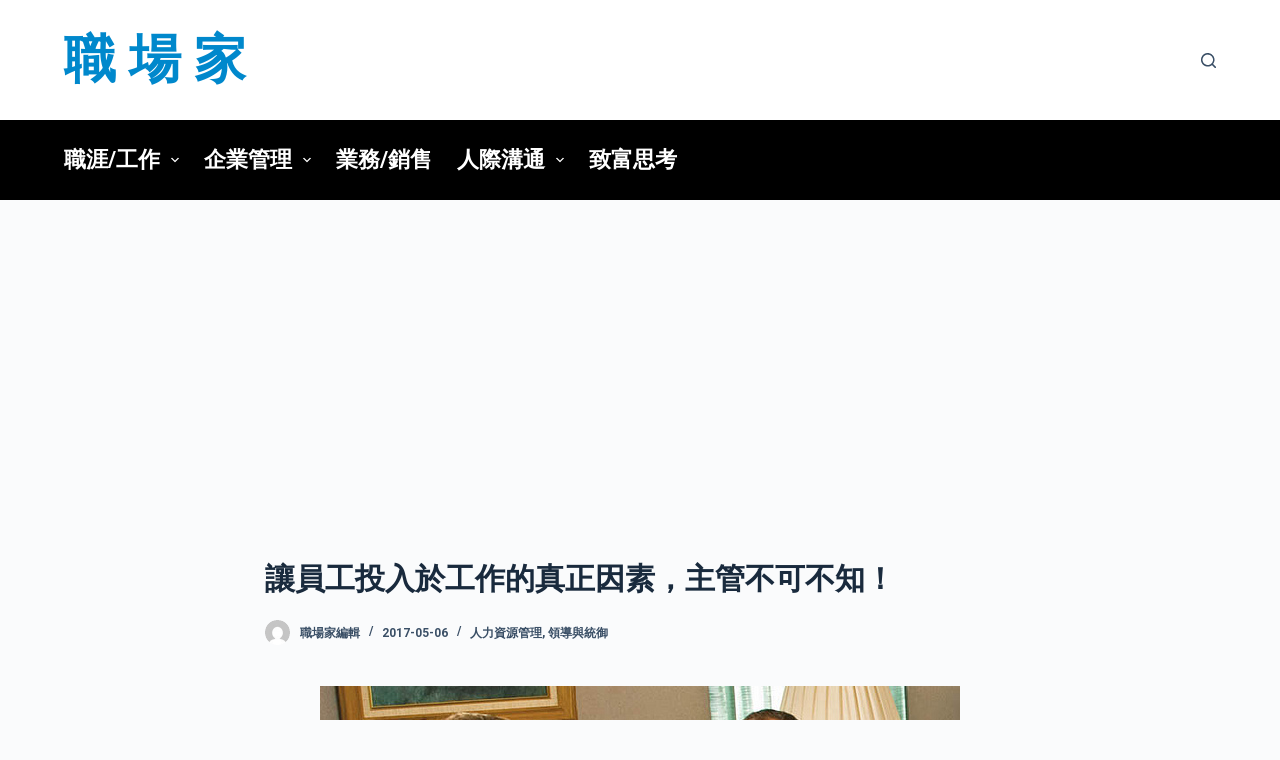

--- FILE ---
content_type: text/html; charset=UTF-8
request_url: https://tw.careerer.info/2017/05/06/its-not-about-the-money-3-ways-to-impact-happiness-at-work/
body_size: 11672
content:

<!doctype html>
<html lang="zh-TW"
	prefix="og: https://ogp.me/ns#" >
<head>
	
	<meta charset="UTF-8">
	<meta name="viewport" content="width=device-width, initial-scale=1, maximum-scale=5, viewport-fit=cover">
	<link rel="profile" href="https://gmpg.org/xfn/11">

	<title>讓員工投入於工作的真正因素，主管不可不知！ | 職 場 家</title>

		<!-- All in One SEO 4.1.5.3 -->
		<meta name="description" content="編輯/蕭譯婷 最近一項研究顯示，在美國有高達42%的職場工作人無法全心投入於工作之上，造成美國產業每年損失了3500億元的產值。這是什麼原因所造成的呢？「覺得不受重視」其實是在職場上感到壓力與不愉快的…" />
		<meta name="robots" content="max-image-preview:large" />
		<link rel="canonical" href="https://tw.careerer.info/2017/05/06/its-not-about-the-money-3-ways-to-impact-happiness-at-work/" />
		<meta property="og:locale" content="zh_TW" />
		<meta property="og:site_name" content="職 場 家 |" />
		<meta property="og:type" content="article" />
		<meta property="og:title" content="讓員工投入於工作的真正因素，主管不可不知！ | 職 場 家" />
		<meta property="og:description" content="編輯/蕭譯婷 最近一項研究顯示，在美國有高達42%的職場工作人無法全心投入於工作之上，造成美國產業每年損失了3500億元的產值。這是什麼原因所造成的呢？「覺得不受重視」其實是在職場上感到壓力與不愉快的…" />
		<meta property="og:url" content="https://tw.careerer.info/2017/05/06/its-not-about-the-money-3-ways-to-impact-happiness-at-work/" />
		<meta property="article:published_time" content="2017-05-05T16:16:16+00:00" />
		<meta property="article:modified_time" content="2017-05-08T21:37:16+00:00" />
		<meta name="twitter:card" content="summary" />
		<meta name="twitter:domain" content="tw.careerer.info" />
		<meta name="twitter:title" content="讓員工投入於工作的真正因素，主管不可不知！ | 職 場 家" />
		<meta name="twitter:description" content="編輯/蕭譯婷 最近一項研究顯示，在美國有高達42%的職場工作人無法全心投入於工作之上，造成美國產業每年損失了3500億元的產值。這是什麼原因所造成的呢？「覺得不受重視」其實是在職場上感到壓力與不愉快的…" />
		<script type="application/ld+json" class="aioseo-schema">
			{"@context":"https:\/\/schema.org","@graph":[{"@type":"WebSite","@id":"https:\/\/tw.careerer.info\/#website","url":"https:\/\/tw.careerer.info\/","name":"\u8077 \u5834 \u5bb6","inLanguage":"zh-TW","publisher":{"@id":"https:\/\/tw.careerer.info\/#organization"}},{"@type":"Organization","@id":"https:\/\/tw.careerer.info\/#organization","name":"\u8077 \u5834 \u5bb6","url":"https:\/\/tw.careerer.info\/"},{"@type":"BreadcrumbList","@id":"https:\/\/tw.careerer.info\/2017\/05\/06\/its-not-about-the-money-3-ways-to-impact-happiness-at-work\/#breadcrumblist","itemListElement":[{"@type":"ListItem","@id":"https:\/\/tw.careerer.info\/#listItem","position":1,"item":{"@type":"WebPage","@id":"https:\/\/tw.careerer.info\/","name":"\u4e3b\u9801","url":"https:\/\/tw.careerer.info\/"},"nextItem":"https:\/\/tw.careerer.info\/2017\/#listItem"},{"@type":"ListItem","@id":"https:\/\/tw.careerer.info\/2017\/#listItem","position":2,"item":{"@type":"WebPage","@id":"https:\/\/tw.careerer.info\/2017\/","name":"2017","url":"https:\/\/tw.careerer.info\/2017\/"},"nextItem":"https:\/\/tw.careerer.info\/2017\/05\/#listItem","previousItem":"https:\/\/tw.careerer.info\/#listItem"},{"@type":"ListItem","@id":"https:\/\/tw.careerer.info\/2017\/05\/#listItem","position":3,"item":{"@type":"WebPage","@id":"https:\/\/tw.careerer.info\/2017\/05\/","name":"May","url":"https:\/\/tw.careerer.info\/2017\/05\/"},"nextItem":"https:\/\/tw.careerer.info\/2017\/05\/06\/#listItem","previousItem":"https:\/\/tw.careerer.info\/2017\/#listItem"},{"@type":"ListItem","@id":"https:\/\/tw.careerer.info\/2017\/05\/06\/#listItem","position":4,"item":{"@type":"WebPage","@id":"https:\/\/tw.careerer.info\/2017\/05\/06\/","name":"5","url":"https:\/\/tw.careerer.info\/2017\/05\/06\/"},"nextItem":"https:\/\/tw.careerer.info\/2017\/05\/06\/its-not-about-the-money-3-ways-to-impact-happiness-at-work\/#listItem","previousItem":"https:\/\/tw.careerer.info\/2017\/05\/#listItem"},{"@type":"ListItem","@id":"https:\/\/tw.careerer.info\/2017\/05\/06\/its-not-about-the-money-3-ways-to-impact-happiness-at-work\/#listItem","position":5,"item":{"@type":"WebPage","@id":"https:\/\/tw.careerer.info\/2017\/05\/06\/its-not-about-the-money-3-ways-to-impact-happiness-at-work\/","name":"\u8b93\u54e1\u5de5\u6295\u5165\u65bc\u5de5\u4f5c\u7684\u771f\u6b63\u56e0\u7d20\uff0c\u4e3b\u7ba1\u4e0d\u53ef\u4e0d\u77e5\uff01","description":"\u7de8\u8f2f\/\u856d\u8b6f\u5a77 \u6700\u8fd1\u4e00\u9805\u7814\u7a76\u986f\u793a\uff0c\u5728\u7f8e\u570b\u6709\u9ad8\u905442%\u7684\u8077\u5834\u5de5\u4f5c\u4eba\u7121\u6cd5\u5168\u5fc3\u6295\u5165\u65bc\u5de5\u4f5c\u4e4b\u4e0a\uff0c\u9020\u6210\u7f8e\u570b\u7522\u696d\u6bcf\u5e74\u640d\u5931\u4e863500\u5104\u5143\u7684\u7522\u503c\u3002\u9019\u662f\u4ec0\u9ebc\u539f\u56e0\u6240\u9020\u6210\u7684\u5462\uff1f\u300c\u89ba\u5f97\u4e0d\u53d7\u91cd\u8996\u300d\u5176\u5be6\u662f\u5728\u8077\u5834\u4e0a\u611f\u5230\u58d3\u529b\u8207\u4e0d\u6109\u5feb\u7684\u2026","url":"https:\/\/tw.careerer.info\/2017\/05\/06\/its-not-about-the-money-3-ways-to-impact-happiness-at-work\/"},"previousItem":"https:\/\/tw.careerer.info\/2017\/05\/06\/#listItem"}]},{"@type":"Person","@id":"https:\/\/tw.careerer.info\/author\/irene\/#author","url":"https:\/\/tw.careerer.info\/author\/irene\/","name":"\u8077\u5834\u5bb6\u7de8\u8f2f","image":{"@type":"ImageObject","@id":"https:\/\/tw.careerer.info\/2017\/05\/06\/its-not-about-the-money-3-ways-to-impact-happiness-at-work\/#authorImage","url":"https:\/\/secure.gravatar.com\/avatar\/9df0364f2c7686f2717e4444893ce745?s=96&d=mm&r=g","width":96,"height":96,"caption":"\u8077\u5834\u5bb6\u7de8\u8f2f"}},{"@type":"WebPage","@id":"https:\/\/tw.careerer.info\/2017\/05\/06\/its-not-about-the-money-3-ways-to-impact-happiness-at-work\/#webpage","url":"https:\/\/tw.careerer.info\/2017\/05\/06\/its-not-about-the-money-3-ways-to-impact-happiness-at-work\/","name":"\u8b93\u54e1\u5de5\u6295\u5165\u65bc\u5de5\u4f5c\u7684\u771f\u6b63\u56e0\u7d20\uff0c\u4e3b\u7ba1\u4e0d\u53ef\u4e0d\u77e5\uff01 | \u8077 \u5834 \u5bb6","description":"\u7de8\u8f2f\/\u856d\u8b6f\u5a77 \u6700\u8fd1\u4e00\u9805\u7814\u7a76\u986f\u793a\uff0c\u5728\u7f8e\u570b\u6709\u9ad8\u905442%\u7684\u8077\u5834\u5de5\u4f5c\u4eba\u7121\u6cd5\u5168\u5fc3\u6295\u5165\u65bc\u5de5\u4f5c\u4e4b\u4e0a\uff0c\u9020\u6210\u7f8e\u570b\u7522\u696d\u6bcf\u5e74\u640d\u5931\u4e863500\u5104\u5143\u7684\u7522\u503c\u3002\u9019\u662f\u4ec0\u9ebc\u539f\u56e0\u6240\u9020\u6210\u7684\u5462\uff1f\u300c\u89ba\u5f97\u4e0d\u53d7\u91cd\u8996\u300d\u5176\u5be6\u662f\u5728\u8077\u5834\u4e0a\u611f\u5230\u58d3\u529b\u8207\u4e0d\u6109\u5feb\u7684\u2026","inLanguage":"zh-TW","isPartOf":{"@id":"https:\/\/tw.careerer.info\/#website"},"breadcrumb":{"@id":"https:\/\/tw.careerer.info\/2017\/05\/06\/its-not-about-the-money-3-ways-to-impact-happiness-at-work\/#breadcrumblist"},"author":"https:\/\/tw.careerer.info\/author\/irene\/#author","creator":"https:\/\/tw.careerer.info\/author\/irene\/#author","image":{"@type":"ImageObject","@id":"https:\/\/tw.careerer.info\/#mainImage","url":"https:\/\/tw.careerer.info\/wp-content\/uploads\/2017\/05\/5138624529_caf9ca9d43_z.jpg","width":640,"height":512},"primaryImageOfPage":{"@id":"https:\/\/tw.careerer.info\/2017\/05\/06\/its-not-about-the-money-3-ways-to-impact-happiness-at-work\/#mainImage"},"datePublished":"2017-05-05T16:16:16+08:00","dateModified":"2017-05-08T21:37:16+08:00"},{"@type":"Article","@id":"https:\/\/tw.careerer.info\/2017\/05\/06\/its-not-about-the-money-3-ways-to-impact-happiness-at-work\/#article","name":"\u8b93\u54e1\u5de5\u6295\u5165\u65bc\u5de5\u4f5c\u7684\u771f\u6b63\u56e0\u7d20\uff0c\u4e3b\u7ba1\u4e0d\u53ef\u4e0d\u77e5\uff01 | \u8077 \u5834 \u5bb6","description":"\u7de8\u8f2f\/\u856d\u8b6f\u5a77 \u6700\u8fd1\u4e00\u9805\u7814\u7a76\u986f\u793a\uff0c\u5728\u7f8e\u570b\u6709\u9ad8\u905442%\u7684\u8077\u5834\u5de5\u4f5c\u4eba\u7121\u6cd5\u5168\u5fc3\u6295\u5165\u65bc\u5de5\u4f5c\u4e4b\u4e0a\uff0c\u9020\u6210\u7f8e\u570b\u7522\u696d\u6bcf\u5e74\u640d\u5931\u4e863500\u5104\u5143\u7684\u7522\u503c\u3002\u9019\u662f\u4ec0\u9ebc\u539f\u56e0\u6240\u9020\u6210\u7684\u5462\uff1f\u300c\u89ba\u5f97\u4e0d\u53d7\u91cd\u8996\u300d\u5176\u5be6\u662f\u5728\u8077\u5834\u4e0a\u611f\u5230\u58d3\u529b\u8207\u4e0d\u6109\u5feb\u7684\u2026","inLanguage":"zh-TW","headline":"\u8b93\u54e1\u5de5\u6295\u5165\u65bc\u5de5\u4f5c\u7684\u771f\u6b63\u56e0\u7d20\uff0c\u4e3b\u7ba1\u4e0d\u53ef\u4e0d\u77e5\uff01","author":{"@id":"https:\/\/tw.careerer.info\/author\/irene\/#author"},"publisher":{"@id":"https:\/\/tw.careerer.info\/#organization"},"datePublished":"2017-05-05T16:16:16+08:00","dateModified":"2017-05-08T21:37:16+08:00","articleSection":"\u4eba\u529b\u8cc7\u6e90\u7ba1\u7406, \u9818\u5c0e\u8207\u7d71\u5fa1, \u4e3b\u7ba1, \u6fc0\u52f5, \u8a8d\u53ef, \u91cd\u8996, \u9818\u5c0e","mainEntityOfPage":{"@id":"https:\/\/tw.careerer.info\/2017\/05\/06\/its-not-about-the-money-3-ways-to-impact-happiness-at-work\/#webpage"},"isPartOf":{"@id":"https:\/\/tw.careerer.info\/2017\/05\/06\/its-not-about-the-money-3-ways-to-impact-happiness-at-work\/#webpage"},"image":{"@type":"ImageObject","@id":"https:\/\/tw.careerer.info\/#articleImage","url":"https:\/\/tw.careerer.info\/wp-content\/uploads\/2017\/05\/5138624529_caf9ca9d43_z.jpg","width":640,"height":512}}]}
		</script>
		<!-- All in One SEO -->

<link rel="amphtml" href="https://tw.careerer.info/2017/05/06/its-not-about-the-money-3-ways-to-impact-happiness-at-work/amp/" /><meta name="generator" content="AMP for WP 1.0.77.32"/><link rel='dns-prefetch' href='//fonts.googleapis.com' />
<link rel='dns-prefetch' href='//s.w.org' />
<link rel="alternate" type="application/rss+xml" title="訂閱《職 場 家》&raquo; 資訊提供" href="https://tw.careerer.info/feed/" />
<link rel="alternate" type="application/rss+xml" title="訂閱《職 場 家》&raquo; 留言的資訊提供" href="https://tw.careerer.info/comments/feed/" />
<link rel="alternate" type="application/rss+xml" title="訂閱《職 場 家 》&raquo;〈讓員工投入於工作的真正因素，主管不可不知！〉留言的資訊提供" href="https://tw.careerer.info/2017/05/06/its-not-about-the-money-3-ways-to-impact-happiness-at-work/feed/" />
<link rel='stylesheet' id='blocksy-dynamic-global-css'  href='https://tw.careerer.info/wp-content/uploads/blocksy/css/global.css?ver=54062' media='all' />
<link rel='stylesheet' id='wp-block-library-css'  href='https://tw.careerer.info/wp-includes/css/dist/block-library/style.min.css?ver=d5783027d21fa4d260090b9676d5a753' media='all' />
<link rel='stylesheet' id='blocksy-fonts-font-source-google-css'  href='https://fonts.googleapis.com/css2?family=Roboto:wght@700&#038;display=swap' media='all' />
<link rel='stylesheet' id='ct-main-styles-css'  href='https://tw.careerer.info/wp-content/themes/blocksy/static/bundle/main.min.css?ver=1.8.6.5' media='all' />
<link rel='stylesheet' id='ct-page-title-styles-css'  href='https://tw.careerer.info/wp-content/themes/blocksy/static/bundle/page-title.min.css?ver=1.8.6.5' media='all' />
<link rel='stylesheet' id='ct-author-box-styles-css'  href='https://tw.careerer.info/wp-content/themes/blocksy/static/bundle/author-box.min.css?ver=1.8.6.5' media='all' />
<link rel='stylesheet' id='ct-posts-nav-styles-css'  href='https://tw.careerer.info/wp-content/themes/blocksy/static/bundle/posts-nav.min.css?ver=1.8.6.5' media='all' />

			<!-- Google Analytics -->
			<script>
			(function(i,s,o,g,r,a,m){i['GoogleAnalyticsObject']=r;i[r]=i[r]||function(){
			(i[r].q=i[r].q||[]).push(arguments)},i[r].l=1*new Date();a=s.createElement(o),
			m=s.getElementsByTagName(o)[0];a.async=1;a.src=g;m.parentNode.insertBefore(a,m)
			})(window,document,'script','https://www.google-analytics.com/analytics.js','ga');
			ga('create', 'UA-29155073-6', 'auto');
			ga('send', 'pageview');
						</script>
			<!-- End Google Analytics -->

			<link rel="https://api.w.org/" href="https://tw.careerer.info/wp-json/" /><link rel="alternate" type="application/json" href="https://tw.careerer.info/wp-json/wp/v2/posts/35760" /><link rel="EditURI" type="application/rsd+xml" title="RSD" href="https://tw.careerer.info/xmlrpc.php?rsd" />
<link rel="wlwmanifest" type="application/wlwmanifest+xml" href="https://tw.careerer.info/wp-includes/wlwmanifest.xml" /> 

<link rel='shortlink' href='https://tw.careerer.info/?p=35760' />
<link rel="alternate" type="application/json+oembed" href="https://tw.careerer.info/wp-json/oembed/1.0/embed?url=https%3A%2F%2Ftw.careerer.info%2F2017%2F05%2F06%2Fits-not-about-the-money-3-ways-to-impact-happiness-at-work%2F" />
<link rel="alternate" type="text/xml+oembed" href="https://tw.careerer.info/wp-json/oembed/1.0/embed?url=https%3A%2F%2Ftw.careerer.info%2F2017%2F05%2F06%2Fits-not-about-the-money-3-ways-to-impact-happiness-at-work%2F&#038;format=xml" />
<script type="text/javascript">
(function(url){
	if(/(?:Chrome\/26\.0\.1410\.63 Safari\/537\.31|WordfenceTestMonBot)/.test(navigator.userAgent)){ return; }
	var addEvent = function(evt, handler) {
		if (window.addEventListener) {
			document.addEventListener(evt, handler, false);
		} else if (window.attachEvent) {
			document.attachEvent('on' + evt, handler);
		}
	};
	var removeEvent = function(evt, handler) {
		if (window.removeEventListener) {
			document.removeEventListener(evt, handler, false);
		} else if (window.detachEvent) {
			document.detachEvent('on' + evt, handler);
		}
	};
	var evts = 'contextmenu dblclick drag dragend dragenter dragleave dragover dragstart drop keydown keypress keyup mousedown mousemove mouseout mouseover mouseup mousewheel scroll'.split(' ');
	var logHuman = function() {
		if (window.wfLogHumanRan) { return; }
		window.wfLogHumanRan = true;
		var wfscr = document.createElement('script');
		wfscr.type = 'text/javascript';
		wfscr.async = true;
		wfscr.src = url + '&r=' + Math.random();
		(document.getElementsByTagName('head')[0]||document.getElementsByTagName('body')[0]).appendChild(wfscr);
		for (var i = 0; i < evts.length; i++) {
			removeEvent(evts[i], logHuman);
		}
	};
	for (var i = 0; i < evts.length; i++) {
		addEvent(evts[i], logHuman);
	}
})('//tw.careerer.info/?wordfence_lh=1&hid=64505913F55956798A3F136B49106DA5');
</script><meta property="og:title" content="讓員工投入於工作的真正因素，主管不可不知！" />
<meta property="og:type" content="article" />
<meta property="og:url" content="https://tw.careerer.info/2017/05/06/its-not-about-the-money-3-ways-to-impact-happiness-at-work/" />
<meta property="og:description" content="編輯/蕭譯婷 最近一項研究顯示，在美國有高達42%的職場工作人無法全心投入於工作之上，造成美國產業每年損失了3500億元的產值。這是什麼原因所造成的呢？「覺得不受重視」其實是在職場上感到壓力與不愉快的…" />
<meta property="og:site_name" content="職 場 家" />
<meta property="og:locale" content="zh_tw" />
<meta property="og:image" content="https://tw.careerer.info/wp-content/uploads/2017/05/5138624529_caf9ca9d43_z.jpg" />
<meta property="article:tag" content="主管" />
<meta property="article:tag" content="激勵" />
<meta property="article:tag" content="認可" />
<meta property="article:tag" content="重視" />
<meta property="article:tag" content="領導" />
<noscript><link rel='stylesheet' href='https://tw.careerer.info/wp-content/themes/blocksy/static/bundle/no-scripts.min.css' type='text/css' /></noscript>
    <script>
		if(screen.width<769){
        	window.location = "https://tw.careerer.info/2017/05/06/its-not-about-the-money-3-ways-to-impact-happiness-at-work/amp/";
        }
    	</script>
		
	
	<meta name="google-site-verification" content="Xckckx3VlaLhZL9QUgfF6Vv5MuavIwwHGYPi7gAF3Dw" />
	
	
	
</head>

<body class="post-template-default single single-post postid-35760 single-format-standard wp-embed-responsive ct-loading" data-link="type-2" data-prefix="single_blog_post" data-header="type-1" data-footer="type-1" itemscope="itemscope" itemtype="https://schema.org/Blog" >

<a class="skip-link show-on-focus" href="#main">
	跳至主要內容</a>


<div id="main-container">
	<header id="header" class="ct-header" data-id="type-1" itemscope="" itemtype="https://schema.org/WPHeader" ><div data-device="desktop" ><div data-row="middle" data-column-set="2" ><div class="ct-container" ><div data-column="start" data-placements="1" ><div data-items="primary" >
<div	class="site-branding"
	data-id="logo" 		itemscope="itemscope" itemtype="https://schema.org/Organization" >

	
			<div class="site-title-container">
							<span class="site-title " itemprop="name" >
					<a href="https://tw.careerer.info/" rel="home" itemprop="url" >
						職 場 家					</a>
				</span>
			
					</div>
	  </div>

</div></div><div data-column="end" data-placements="1" ><div data-items="primary" >
<a href="#search-modal"
	class="ct-header-search "
	aria-label="搜尋"
	data-label="left"
	data-id="search" >

	<span class="ct-label ct-hidden-sm ct-hidden-md ct-hidden-lg">搜尋</span>

	<svg class="ct-icon" width="15" height="15" viewBox="0 0 15 15" aria-label="Search header icon">
		<path d="M14.8,13.7L12,11c0.9-1.2,1.5-2.6,1.5-4.2c0-3.7-3-6.8-6.8-6.8S0,3,0,6.8s3,6.8,6.8,6.8c1.6,0,3.1-0.6,4.2-1.5l2.8,2.8c0.1,0.1,0.3,0.2,0.5,0.2s0.4-0.1,0.5-0.2C15.1,14.5,15.1,14,14.8,13.7z M1.5,6.8c0-2.9,2.4-5.2,5.2-5.2S12,3.9,12,6.8S9.6,12,6.8,12S1.5,9.6,1.5,6.8z"/>
	</svg>
</a>
</div></div></div></div><div data-row="bottom" data-column-set="1" ><div class="ct-container" ><div data-column="start" data-placements="1" ><div data-items="primary" >
<nav
	id="header-menu-1"
	class="header-menu-1"
	data-id="menu" 	data-menu="type-1"
	data-dropdown="type-1:simple"		data-responsive="no"	itemscope="" itemtype="http://schema.org/SiteNavigationElement" >

	<ul id="menu-%e5%88%86%e9%a1%9e%e9%81%b8%e5%96%ae" class="menu"><li id="menu-item-14" class="menu-item menu-item-type-taxonomy menu-item-object-category menu-item-has-children menu-item-14 animated-submenu"><a href="https://tw.careerer.info/category/career-job/" class="ct-menu-link">職涯/工作<span class="child-indicator" tabindex="0" role="button" aria-label="選單下拉指示器"><svg width="8" height="8" viewBox="0 0 15 15" aria-label="選單下拉圖示"><path d="M2.1,3.2l5.4,5.4l5.4-5.4L15,4.3l-7.5,7.5L0,4.3L2.1,3.2z"/></svg></span></a>
<ul class="sub-menu">
	<li id="menu-item-552" class="menu-item menu-item-type-taxonomy menu-item-object-category menu-item-552"><a href="https://tw.careerer.info/category/career-job/workplace/" class="ct-menu-link">職場</a></li>
	<li id="menu-item-62" class="menu-item menu-item-type-taxonomy menu-item-object-category menu-item-62"><a href="https://tw.careerer.info/category/career-job/working-technics/" class="ct-menu-link">工作技巧</a></li>
	<li id="menu-item-125" class="menu-item menu-item-type-taxonomy menu-item-object-category menu-item-125"><a href="https://tw.careerer.info/category/career-job/time-management/" class="ct-menu-link">時間管理</a></li>
	<li id="menu-item-367" class="menu-item menu-item-type-taxonomy menu-item-object-category menu-item-367"><a href="https://tw.careerer.info/category/career-job/speech-presentation/" class="ct-menu-link">演講/簡報</a></li>
	<li id="menu-item-1585" class="menu-item menu-item-type-taxonomy menu-item-object-category menu-item-1585"><a href="https://tw.careerer.info/category/career-job/happylosophy/" class="ct-menu-link">快樂學</a></li>
	<li id="menu-item-108" class="menu-item menu-item-type-taxonomy menu-item-object-category menu-item-108"><a href="https://tw.careerer.info/category/career-job/startup/" class="ct-menu-link">創業</a></li>
</ul>
</li>
<li id="menu-item-41" class="menu-item menu-item-type-taxonomy menu-item-object-category current-post-ancestor menu-item-has-children menu-item-41 animated-submenu"><a href="https://tw.careerer.info/category/business-administration/" class="ct-menu-link">企業管理<span class="child-indicator" tabindex="0" role="button" aria-label="選單下拉指示器"><svg width="8" height="8" viewBox="0 0 15 15" aria-label="選單下拉圖示"><path d="M2.1,3.2l5.4,5.4l5.4-5.4L15,4.3l-7.5,7.5L0,4.3L2.1,3.2z"/></svg></span></a>
<ul class="sub-menu">
	<li id="menu-item-82" class="menu-item menu-item-type-taxonomy menu-item-object-category menu-item-82"><a href="https://tw.careerer.info/category/business-administration/success-management/" class="ct-menu-link">成功學</a></li>
	<li id="menu-item-181" class="menu-item menu-item-type-taxonomy menu-item-object-category menu-item-181"><a href="https://tw.careerer.info/category/business-administration/strategy-management/" class="ct-menu-link">策略管理</a></li>
	<li id="menu-item-566" class="menu-item menu-item-type-taxonomy menu-item-object-category menu-item-566"><a href="https://tw.careerer.info/category/business-administration/psychology/" class="ct-menu-link">心理學</a></li>
	<li id="menu-item-136" class="menu-item menu-item-type-taxonomy menu-item-object-category menu-item-136"><a href="https://tw.careerer.info/category/business-administration/customer-service-management/" class="ct-menu-link">顧客關係管理</a></li>
	<li id="menu-item-42" class="menu-item menu-item-type-taxonomy menu-item-object-category menu-item-42"><a href="https://tw.careerer.info/category/business-administration/marketing-strategy/" class="ct-menu-link">行銷策略</a></li>
	<li id="menu-item-50" class="menu-item menu-item-type-taxonomy menu-item-object-category current-post-ancestor current-menu-parent current-post-parent menu-item-50"><a href="https://tw.careerer.info/category/business-administration/leadership/" class="ct-menu-link">領導與統御</a></li>
</ul>
</li>
<li id="menu-item-31" class="menu-item menu-item-type-taxonomy menu-item-object-category menu-item-31"><a href="https://tw.careerer.info/category/career-job/sales-sell/" class="ct-menu-link">業務/銷售</a></li>
<li id="menu-item-34977" class="menu-item menu-item-type-taxonomy menu-item-object-category menu-item-has-children menu-item-34977 animated-submenu"><a href="https://tw.careerer.info/category/relationships-communication/" class="ct-menu-link">人際溝通<span class="child-indicator" tabindex="0" role="button" aria-label="選單下拉指示器"><svg width="8" height="8" viewBox="0 0 15 15" aria-label="選單下拉圖示"><path d="M2.1,3.2l5.4,5.4l5.4-5.4L15,4.3l-7.5,7.5L0,4.3L2.1,3.2z"/></svg></span></a>
<ul class="sub-menu">
	<li id="menu-item-34978" class="menu-item menu-item-type-taxonomy menu-item-object-category menu-item-34978"><a href="https://tw.careerer.info/category/relationships-communication/people-relationships/" class="ct-menu-link">人際關係</a></li>
	<li id="menu-item-34979" class="menu-item menu-item-type-taxonomy menu-item-object-category menu-item-34979"><a href="https://tw.careerer.info/category/relationships-communication/communications/" class="ct-menu-link">溝通學</a></li>
	<li id="menu-item-34980" class="menu-item menu-item-type-taxonomy menu-item-object-category menu-item-34980"><a href="https://tw.careerer.info/category/relationships-communication/workplace-relationships/" class="ct-menu-link">職場關係</a></li>
	<li id="menu-item-34981" class="menu-item menu-item-type-taxonomy menu-item-object-category menu-item-34981"><a href="https://tw.careerer.info/category/relationships-communication/negotiation/" class="ct-menu-link">談判技巧/協商</a></li>
</ul>
</li>
<li id="menu-item-107" class="menu-item menu-item-type-taxonomy menu-item-object-category menu-item-107"><a href="https://tw.careerer.info/category/rich-thinking/" class="ct-menu-link">致富思考</a></li>
</ul></nav>

</div></div></div></div></div><div data-device="mobile" ><div data-row="middle" data-column-set="2" ><div class="ct-container" ><div data-column="start" data-placements="1" ><div data-items="primary" >
<div	class="site-branding"
	data-id="logo" 		itemscope="itemscope" itemtype="https://schema.org/Organization" >

	
			<div class="site-title-container">
							<span class="site-title " itemprop="name" >
					<a href="https://tw.careerer.info/" rel="home" itemprop="url" >
						職 場 家					</a>
				</span>
			
					</div>
	  </div>

</div></div><div data-column="end" data-placements="1" ><div data-items="primary" >
<a
	href="#offcanvas"
	class="ct-header-trigger"
	data-design="simple"
	data-label="right"
	aria-label="選單"
	data-id="trigger" >

	<span class="ct-label ct-hidden-sm ct-hidden-md ct-hidden-lg">選單</span>

	<svg
		class="ct-trigger ct-icon"
		width="18" height="14" viewBox="0 0 18 14"
		aria-label="滑出選單切換圖示"
		data-type="type-1">

		<rect y="0.00" width="18" height="1.7" rx="1"/>
		<rect y="6.15" width="18" height="1.7" rx="1"/>
		<rect y="12.3" width="18" height="1.7" rx="1"/>
	</svg>

</a>
</div></div></div></div></div></header>
	<main id="main" class="site-main hfeed" itemscope="itemscope" itemtype="https://schema.org/CreativeWork" >

		<div class='code-block code-block-3' style='margin: 8px auto; text-align: center; display: block; clear: both;'>
<div>
<script async src="https://pagead2.googlesyndication.com/pagead/js/adsbygoogle.js?client=ca-pub-9034560078852597"
     crossorigin="anonymous"></script>
<!-- careerer_singlepost_topbanner -->
<ins class="adsbygoogle"
     style="display:block"
     data-ad-client="ca-pub-9034560078852597"
     data-ad-slot="7911485666"
     data-ad-format="auto"
     data-full-width-responsive="true"></ins>
<script>
     (adsbygoogle = window.adsbygoogle || []).push({});
</script>
</div></div>

	<div
		class="ct-container-full"
				data-content="narrow"		data-vertical-spacing="top:bottom">

		
		
	<article
		id="post-35760"
		class="post-35760 post type-post status-publish format-standard has-post-thumbnail hentry category-hrm category-leadership tag-263 tag-73 tag-1148 tag-1147 tag-25">

		
<div class="hero-section" data-type="type-1" >
	<header class="entry-header">
		<h1 class="page-title" title="讓員工投入於工作的真正因素，主管不可不知！" itemprop="headline" >讓員工投入於工作的真正因素，主管不可不知！</h1><ul class="entry-meta" data-type="simple:slash"  ><li class="meta-author" itemprop="author" itemscope="" itemtype="https://schema.org/Person" ><a href="https://tw.careerer.info/author/irene/" tabindex="-1" class="ct-image-container-static"><img src="https://secure.gravatar.com/avatar/9df0364f2c7686f2717e4444893ce745?s=50&d=mm&r=g" data-object-fit="~" width="25" height="25" style="height:25px" ></a><a class="ct-meta-element-author" href="https://tw.careerer.info/author/irene/" title="作者 職場家編輯" rel="author" itemprop="url" ><span itemprop="name" >職場家編輯</span></a></li><li class="meta-date" itemprop="datePublished" ><time class="ct-meta-element-date" datetime="2017-05-06T00:16:16+08:00" >2017-05-06</time></li><li class="meta-categories" data-type="simple"><a href="https://tw.careerer.info/category/business-administration/hrm/" rel="tag" class="ct-term-396" >人力資源管理</a>, <a href="https://tw.careerer.info/category/business-administration/leadership/" rel="tag" class="ct-term-23" >領導與統御</a></li></ul>	</header>
</div>

		
		
		<div class="entry-content">
			<p><a href="http://tw.careerer.info/wp-content/uploads/2017/05/5138624529_caf9ca9d43_z.jpg"><img loading="lazy" class="aligncenter wp-image-35761 size-full" src="http://tw.careerer.info/wp-content/uploads/2017/05/5138624529_caf9ca9d43_z.jpg" alt="" width="640" height="512" srcset="https://tw.careerer.info/wp-content/uploads/2017/05/5138624529_caf9ca9d43_z.jpg 640w, https://tw.careerer.info/wp-content/uploads/2017/05/5138624529_caf9ca9d43_z-300x240.jpg 300w, https://tw.careerer.info/wp-content/uploads/2017/05/5138624529_caf9ca9d43_z-75x60.jpg 75w, https://tw.careerer.info/wp-content/uploads/2017/05/5138624529_caf9ca9d43_z-260x208.jpg 260w, https://tw.careerer.info/wp-content/uploads/2017/05/5138624529_caf9ca9d43_z-600x480.jpg 600w, https://tw.careerer.info/wp-content/uploads/2017/05/5138624529_caf9ca9d43_z-375x300.jpg 375w" sizes="(max-width: 640px) 100vw, 640px" /></a></p>
<p style="text-align: right;">編輯/蕭譯婷</p>
<p>最近一項研究顯示，在美國有高達42%的職場工作人無法全心投入於工作之上，造成美國產業每年損失了3500億元的產值。這是什麼原因所造成的呢？「覺得不受重視」其實是在職場上感到壓力與不愉快的主要因素，且會導致員工的工作投入程度較低、流動率升高。因此，對於員工的工作表現給予認可與鼓勵是極為重要的，這會讓他們感受到被尊重、自己的努力有被看見，因此願意全心工作以取得成就感。</p><div class='code-block code-block-1' style='margin: 8px auto; text-align: center; display: block; clear: both;'>
<div>
<script async src="https://pagead2.googlesyndication.com/pagead/js/adsbygoogle.js?client=ca-pub-9034560078852597"
     crossorigin="anonymous"></script>
<!-- careerer-within-posts -->
<ins class="adsbygoogle"
     style="display:block"
     data-ad-client="ca-pub-9034560078852597"
     data-ad-slot="8500463663"
     data-ad-format="auto"
     data-full-width-responsive="true"></ins>
<script>
     (adsbygoogle = window.adsbygoogle || []).push({});
</script>
</div></div>

<p>高達90%的領導階層也認為對於公司而言，員工對於工作的投入程度是極為必要且有影響的。因此《Forbes》撰稿人Jan Bruce提出了三個簡單且有效的方式，讓主管或領導者能成功抓住員工的心，讓他們願意為了公司付出，進而達到最大效益！</p>
<h3>1. 當你重視員工，他們就會重視工作</h3>
<p>許多主管都以為「金錢誘因」是讓員工全心為公司效勞最直接而有效的方式，但最近meQuilibrium最近一項研究證實，有高達70%的職場工作人認為最有意義的「認可」方式與金錢並無直接關係，因此若要讓員工覺得受到重視，加薪或績效獎金或許用處不大。那領導者究竟該用哪些方式，才能有效激勵員工？</p>
<p>答案是「投入更多的時間」，當你花更多時間在訓練、教育你的員工或下屬，他們會與公司產生更多連結，進而願意為公司付出心力。別讓員工覺得自己只是這龐大組織下的一顆小齒輪，要讓他們感受到：這間公司若沒有他們，就無法運作！領導者應該定期和每位下屬談話，聊聊他們近來的工作內容，若有良好表現也應該適時給予認可，藉由這樣的談話以創造雙向交流與溝通，也讓他們感受到自己的付出對於公司而言是有價值的。</p>
<h3>2. 沒有一體適用的方法</h3>
<p>激勵方式對於不同員工而言，將產生不同作用。因此在人力資源領域當中，領導者不應該期待自己所擬定的方針或規定能夠一體適用於全部員工，應該採取能夠做出彈性調整的管理方式，例如對於某些人資主管而言，一對一的面談比起整個部門一起開會來得更有效率，員工也較能理解與接收主管的指示。</p><div class='code-block code-block-2' style='margin: 8px auto; text-align: center; display: block; clear: both;'>
<div>
<script async src="https://pagead2.googlesyndication.com/pagead/js/adsbygoogle.js?client=ca-pub-9034560078852597"
     crossorigin="anonymous"></script>
<!-- careerer-within-post-2 -->
<ins class="adsbygoogle"
     style="display:block"
     data-ad-client="ca-pub-9034560078852597"
     data-ad-slot="8360517263"
     data-ad-format="auto"
     data-full-width-responsive="true"></ins>
<script>
     (adsbygoogle = window.adsbygoogle || []).push({});
</script>
</div></div>

<p>當你彈性地使用各種方法，和團隊成員建立密切的關係與互動，你將更了解對於每位員工所應該採取的激勵方法。例如某位下屬有很高的企圖心，希望尋求職涯發展，身為主管的你所能做的就是提供對方表現機會或是引薦人脈；而若另一位員工較重視與家人相處的時間，你也能藉由舉辦活動讓他/她的家人有機會一同參與。藉由不斷嘗試與調整，找到最適合員工的方式，才能用最有效的方法達到最大效益。</p>
<h3>3. 增加員工信心</h3>
<p>當員工接下越具有挑戰性的工作，他們在完成之後所能從工作當中得到的成就感也越多。但在過程中，有些員工會感到挫折與壓力，我們又該如何避免這些負面情緒造成生產力與效率低落呢？哈佛的一項研究顯示，當受試者感覺受到威脅，他們會更容易感到壓力而造成工作動力下降；然而，當他們得到鼓勵，他們將更有動力與自信心去追求卓越表現。因此，領導者應該展現出對於團隊成員的信任，包括認可與適時讚美他們在執行任務過程中所付出的努力，而非只以結果評斷其工作表現，讓他們更有動力與自信去迎接全新的挑戰。</p>
<p>參考來源：<a href="https://www.forbes.com/sites/janbruce/2017/04/30/its-not-about-the-money-3-ways-to-impact-happiness-at-work/#46be09c309e6">Forbes</a></p>
<h6>圖片出處：<a href="https://www.flickr.com/photos/moregoodfoundation/5138624529/sizes/z/">moregoodfoundation</a></h6>
<!-- AI CONTENT END 3 -->
		</div>

		
					<div class="entry-tags" ><a href="https://tw.careerer.info/tag/%e4%b8%bb%e7%ae%a1/" rel="tag" ># 主管</a><a href="https://tw.careerer.info/tag/%e6%bf%80%e5%8b%b5/" rel="tag" ># 激勵</a><a href="https://tw.careerer.info/tag/%e8%aa%8d%e5%8f%af/" rel="tag" ># 認可</a><a href="https://tw.careerer.info/tag/%e9%87%8d%e8%a6%96/" rel="tag" ># 重視</a><a href="https://tw.careerer.info/tag/%e9%a0%98%e5%b0%8e/" rel="tag" ># 領導</a></div>		
		
		
	<div class="author-box ct-hidden-sm" data-type="type-2">
		<a href="https://tw.careerer.info/author/irene/" class="ct-image-container"><img src="https://secure.gravatar.com/avatar/9df0364f2c7686f2717e4444893ce745?s=120&d=mm&r=g" data-object-fit="~" width="60" height="60" alt="預設圖片" >
						<svg width="18px" height="13px" viewBox="0 0 20 15">
							<polygon points="14.5,2 13.6,2.9 17.6,6.9 0,6.9 0,8.1 17.6,8.1 13.6,12.1 14.5,13 20,7.5 "/>
						</svg>
					<span class="ct-ratio" style="padding-bottom: 100%"></span></a>
		<section>
			<h5 class="author-box-name">職場家編輯</h5>

			<div class="author-box-bio">
							</div>

			
			<span>文章:&nbsp;115</span>		</section>
	</div>

	
		<nav class="post-navigation ">
							<a href="https://tw.careerer.info/2017/05/06/6-ways-to-ask-for-help-without-being-embarrassed/" class="nav-item-prev">
					<figure class="ct-image-container  "><img width="300" height="200" src="https://tw.careerer.info/wp-content/uploads/2017/05/connect-316638_640-300x200.jpg" class="attachment-medium size-medium wp-post-image" alt="" loading="lazy" srcset="https://tw.careerer.info/wp-content/uploads/2017/05/connect-316638_640-300x200.jpg 300w, https://tw.careerer.info/wp-content/uploads/2017/05/connect-316638_640-75x50.jpg 75w, https://tw.careerer.info/wp-content/uploads/2017/05/connect-316638_640-260x173.jpg 260w, https://tw.careerer.info/wp-content/uploads/2017/05/connect-316638_640-451x300.jpg 451w, https://tw.careerer.info/wp-content/uploads/2017/05/connect-316638_640.jpg 640w" sizes="(max-width: 300px) 100vw, 300px" data-object-fit="~" itemprop="image" /><svg width="20px" height="15px" viewBox="0 0 20 15"><polygon points="0,7.5 5.5,13 6.4,12.1 2.4,8.1 20,8.1 20,6.9 2.4,6.9 6.4,2.9 5.5,2 "/></svg><span class="ct-ratio" style="padding-bottom: 100%"></span></figure>
					<div class="item-content">
						<span class="item-label">
							上一 <span>文章</span>						</span>

													<span class="item-title ct-hidden-sm">
								尋求他人的幫助讓你感到很尷尬嗎？試試這六個方法吧！							</span>
											</div>

				</a>
			
							<a href="https://tw.careerer.info/2017/05/06/9-telltale-signs-that-its-time-to-quit-your-job/" class="nav-item-next">
					<div class="item-content">
						<span class="item-label">
							下一 <span>文章</span>						</span>

													<span class="item-title ct-hidden-sm">
								這些徵兆透露你，該是時候離開這個工作了！							</span>
											</div>

					<figure class="ct-image-container  "><img width="300" height="200" src="https://tw.careerer.info/wp-content/uploads/2017/05/statue-316733_640-300x200.jpg" class="attachment-medium size-medium wp-post-image" alt="" loading="lazy" srcset="https://tw.careerer.info/wp-content/uploads/2017/05/statue-316733_640-300x200.jpg 300w, https://tw.careerer.info/wp-content/uploads/2017/05/statue-316733_640-75x50.jpg 75w, https://tw.careerer.info/wp-content/uploads/2017/05/statue-316733_640-260x173.jpg 260w, https://tw.careerer.info/wp-content/uploads/2017/05/statue-316733_640-451x300.jpg 451w, https://tw.careerer.info/wp-content/uploads/2017/05/statue-316733_640.jpg 640w" sizes="(max-width: 300px) 100vw, 300px" data-object-fit="~" itemprop="image" /><svg width="20px" height="15px" viewBox="0 0 20 15"><polygon points="14.5,2 13.6,2.9 17.6,6.9 0,6.9 0,8.1 17.6,8.1 13.6,12.1 14.5,13 20,7.5 "/></svg><span class="ct-ratio" style="padding-bottom: 100%"></span></figure>				</a>
			
		</nav>

	
	</article>

	
		
			</div>


		<div class="ct-related-posts-container">
		<div class="ct-container">
	
		<div class="ct-related-posts" data-layout="grid">
			<h3 class="ct-block-title">
				相關文章			</h3>

							
				<article itemscope="itemscope" itemtype="https://schema.org/CreativeWork" >
					<a class="ct-image-container" href="https://tw.careerer.info/2018/07/22/the-no-1-mistake-people-make-when-handling-tough-conversations/" aria-label="為何出色的演說家不需要講稿就可以上臺？" tabindex="-1"><img width="300" height="200" src="https://tw.careerer.info/wp-content/uploads/2018/07/phone-81677_640-300x200.jpg" class="attachment-medium size-medium wp-post-image" alt="" loading="lazy" srcset="https://tw.careerer.info/wp-content/uploads/2018/07/phone-81677_640-300x200.jpg 300w, https://tw.careerer.info/wp-content/uploads/2018/07/phone-81677_640-75x50.jpg 75w, https://tw.careerer.info/wp-content/uploads/2018/07/phone-81677_640-260x173.jpg 260w, https://tw.careerer.info/wp-content/uploads/2018/07/phone-81677_640-451x300.jpg 451w, https://tw.careerer.info/wp-content/uploads/2018/07/phone-81677_640.jpg 640w" sizes="(max-width: 300px) 100vw, 300px" data-object-fit="~" itemprop="image" /><span class="ct-ratio" style="padding-bottom: 56.3%"></span></a>
											<h3 class="related-entry-title" itemprop="name" >
							<a href="https://tw.careerer.info/2018/07/22/the-no-1-mistake-people-make-when-handling-tough-conversations/" itemprop="url" >為何出色的演說家不需要講稿就可以上臺？</a>
						</h3>
					
					<ul class="entry-meta" data-type="simple:slash"  ><li class="meta-date" itemprop="datePublished" ><time class="ct-meta-element-date" datetime="2018-07-22T21:46:45+08:00" >2018-07-22</time></li></ul>				</article>
							
				<article itemscope="itemscope" itemtype="https://schema.org/CreativeWork" >
					<a class="ct-image-container" href="https://tw.careerer.info/2018/07/22/these-are-the-5-qualities-every-good-leader-shares/" aria-label="傑出領導者都擁有這5個特質" tabindex="-1"><img width="300" height="217" src="https://tw.careerer.info/wp-content/uploads/2018/06/business-3152586_640-300x217.jpg" class="attachment-medium size-medium wp-post-image" alt="" loading="lazy" srcset="https://tw.careerer.info/wp-content/uploads/2018/06/business-3152586_640-300x217.jpg 300w, https://tw.careerer.info/wp-content/uploads/2018/06/business-3152586_640-75x54.jpg 75w, https://tw.careerer.info/wp-content/uploads/2018/06/business-3152586_640-260x188.jpg 260w, https://tw.careerer.info/wp-content/uploads/2018/06/business-3152586_640-416x300.jpg 416w, https://tw.careerer.info/wp-content/uploads/2018/06/business-3152586_640.jpg 640w" sizes="(max-width: 300px) 100vw, 300px" data-object-fit="~" itemprop="image" /><span class="ct-ratio" style="padding-bottom: 56.3%"></span></a>
											<h3 class="related-entry-title" itemprop="name" >
							<a href="https://tw.careerer.info/2018/07/22/these-are-the-5-qualities-every-good-leader-shares/" itemprop="url" >傑出領導者都擁有這5個特質</a>
						</h3>
					
					<ul class="entry-meta" data-type="simple:slash"  ><li class="meta-date" itemprop="datePublished" ><time class="ct-meta-element-date" datetime="2018-07-22T21:45:40+08:00" >2018-07-22</time></li></ul>				</article>
							
				<article itemscope="itemscope" itemtype="https://schema.org/CreativeWork" >
					<a class="ct-image-container" href="https://tw.careerer.info/2018/01/16/5-lessons-you-need-to-learn-from-high-achieving-leaders/" aria-label="想成為有所成就的領導人，你該有的5種思維" tabindex="-1"><img width="300" height="201" src="https://tw.careerer.info/wp-content/uploads/2018/01/chess-2950293_640-300x201.jpg" class="attachment-medium size-medium wp-post-image" alt="" loading="lazy" srcset="https://tw.careerer.info/wp-content/uploads/2018/01/chess-2950293_640-300x201.jpg 300w, https://tw.careerer.info/wp-content/uploads/2018/01/chess-2950293_640-75x50.jpg 75w, https://tw.careerer.info/wp-content/uploads/2018/01/chess-2950293_640-260x174.jpg 260w, https://tw.careerer.info/wp-content/uploads/2018/01/chess-2950293_640-449x300.jpg 449w, https://tw.careerer.info/wp-content/uploads/2018/01/chess-2950293_640.jpg 640w" sizes="(max-width: 300px) 100vw, 300px" data-object-fit="~" itemprop="image" /><span class="ct-ratio" style="padding-bottom: 56.3%"></span></a>
											<h3 class="related-entry-title" itemprop="name" >
							<a href="https://tw.careerer.info/2018/01/16/5-lessons-you-need-to-learn-from-high-achieving-leaders/" itemprop="url" >想成為有所成就的領導人，你該有的5種思維</a>
						</h3>
					
					<ul class="entry-meta" data-type="simple:slash"  ><li class="meta-date" itemprop="datePublished" ><time class="ct-meta-element-date" datetime="2018-01-16T16:51:59+08:00" >2018-01-16</time></li></ul>				</article>
					</div>

			</div>
	</div>
	
		</main>

	<footer class="ct-footer" data-id="type-1" itemscope="" itemtype="https://schema.org/WPFooter" ><div data-row="bottom" ><div class="ct-container" ><div data-column="widget-area-4" ><div class="ct-widget widget_block" id="block-3"><div>友站連結：<a target="_blank" href="https://tw.englisher.info/" rel="noopener noreferrer">全民學英文</a> | <a style="" target="_blank" href="https://www.techrabbit.biz/" rel="noopener noreferrer">科技兔</a> | <a target="_blank" href="https://www.knowledger.info/" rel="noopener noreferrer">知識家</a> </div></div></div><div data-column="ghost"></div><div data-column="copyright" >
<div
	class="ct-footer-copyright"
	data-id="copyright" >

	<p>版權所有 © 2026 職 場 家 </p></div>
</div></div></div></footer></div>

<div class="ct-drawer-canvas">
		<div id="search-modal" class="ct-panel" data-behaviour="modal">
			<div class="ct-panel-actions">
				<span class="ct-close-button">
					<svg class="ct-icon" width="12" height="12" viewBox="0 0 15 15">
						<path d="M1 15a1 1 0 01-.71-.29 1 1 0 010-1.41l5.8-5.8-5.8-5.8A1 1 0 011.7.29l5.8 5.8 5.8-5.8a1 1 0 011.41 1.41l-5.8 5.8 5.8 5.8a1 1 0 01-1.41 1.41l-5.8-5.8-5.8 5.8A1 1 0 011 15z"/>
					</svg>
				</span>
			</div>

			<div class="ct-panel-content">
				

<form
	role="search" method="get"
	class="search-form"
	action="https://tw.careerer.info"
	data-live-results="thumbs">

	<input type="search" class="modal-field" placeholder="搜尋" value="" name="s" autocomplete="off" title="搜尋輸入" />

	<button class="search-submit" aria-label="搜尋按鈕">
		<svg class="ct-icon" width="15" height="15" viewBox="0 0 15 15" aria-label="搜尋圖示">
			<path d="M14.8,13.7L12,11c0.9-1.2,1.5-2.6,1.5-4.2c0-3.7-3-6.8-6.8-6.8S0,3,0,6.8s3,6.8,6.8,6.8c1.6,0,3.1-0.6,4.2-1.5l2.8,2.8c0.1,0.1,0.3,0.2,0.5,0.2s0.4-0.1,0.5-0.2C15.1,14.5,15.1,14,14.8,13.7z M1.5,6.8c0-2.9,2.4-5.2,5.2-5.2S12,3.9,12,6.8S9.6,12,6.8,12S1.5,9.6,1.5,6.8z"/>
		</svg>

		<span data-loader="circles"><span></span><span></span><span></span></span>
	</button>

	
			<input type="hidden" name="ct_post_type" value="post:page">
	
</form>


			</div>
		</div>

		<div id="offcanvas" class="ct-panel ct-header" data-behaviour="right-side" ><div class="ct-panel-inner">
		<div class="ct-panel-actions">
			<span class="ct-close-button">
				<svg class="ct-icon" width="12" height="12" viewBox="0 0 15 15">
					<path d="M1 15a1 1 0 01-.71-.29 1 1 0 010-1.41l5.8-5.8-5.8-5.8A1 1 0 011.7.29l5.8 5.8 5.8-5.8a1 1 0 011.41 1.41l-5.8 5.8 5.8 5.8a1 1 0 01-1.41 1.41l-5.8-5.8-5.8 5.8A1 1 0 011 15z"/>
				</svg>
			</span>
		</div>
		<div class="ct-panel-content" data-device="desktop" ></div><div class="ct-panel-content" data-device="mobile" >
<nav class="mobile-menu" data-id="mobile-menu" data-type="type-1:interactive" >
	<ul><li class="page_item page-item-2"><a href="https://tw.careerer.info/sample-page/">範例頁面</a></li></ul></nav>
</div></div></div></div><script id='ct-scripts-js-extra'>
var ct_localizations = {"ajax_url":"https:\/\/tw.careerer.info\/wp-admin\/admin-ajax.php","nonce":"a939eb4334","public_url":"https:\/\/tw.careerer.info\/wp-content\/themes\/blocksy\/static\/bundle\/","rest_url":"https:\/\/tw.careerer.info\/wp-json\/","search_url":"https:\/\/tw.careerer.info\/search\/QUERY_STRING\/","show_more_text":"\u986f\u793a\u66f4\u591a","more_text":"\u66f4\u591a","dynamic_js_chunks":[{"id":"blocksy_account","selector":".ct-header-account[href*=\"account-modal\"], .must-log-in a","url":"https:\/\/tw.careerer.info\/wp-content\/plugins\/blocksy-companion\/static\/bundle\/account.js","trigger":"click"},{"id":"blocksy_dark_mode","selector":"[data-id=\"dark-mode-switcher\"]","url":"https:\/\/tw.careerer.info\/wp-content\/plugins\/blocksy-companion\/static\/bundle\/dark-mode.js","trigger":"click"},{"id":"blocksy_sticky_header","selector":"header [data-sticky]","url":"https:\/\/tw.careerer.info\/wp-content\/plugins\/blocksy-companion\/static\/bundle\/sticky.js"}],"dynamic_styles":{"lazy_load":"https:\/\/tw.careerer.info\/wp-content\/themes\/blocksy\/static\/bundle\/lazy-load.min.css","search_lazy":"https:\/\/tw.careerer.info\/wp-content\/themes\/blocksy\/static\/bundle\/search-lazy.min.css"},"dynamic_styles_selectors":[{"selector":".ct-panel","url":"https:\/\/tw.careerer.info\/wp-content\/themes\/blocksy\/static\/bundle\/off-canvas.min.css"}]};
</script>
<script src='https://tw.careerer.info/wp-content/themes/blocksy/static/bundle/main.js?ver=1.8.6.5' id='ct-scripts-js'></script>
<script src='https://tw.careerer.info/wp-includes/js/comment-reply.min.js?ver=d5783027d21fa4d260090b9676d5a753' id='comment-reply-js'></script>
<script src='https://tw.careerer.info/wp-includes/js/wp-embed.min.js?ver=d5783027d21fa4d260090b9676d5a753' id='wp-embed-js'></script>

</body>
</html>


--- FILE ---
content_type: text/html; charset=utf-8
request_url: https://www.google.com/recaptcha/api2/aframe
body_size: 265
content:
<!DOCTYPE HTML><html><head><meta http-equiv="content-type" content="text/html; charset=UTF-8"></head><body><script nonce="iC_N0ox1Z-hpQuOTfQ0W0w">/** Anti-fraud and anti-abuse applications only. See google.com/recaptcha */ try{var clients={'sodar':'https://pagead2.googlesyndication.com/pagead/sodar?'};window.addEventListener("message",function(a){try{if(a.source===window.parent){var b=JSON.parse(a.data);var c=clients[b['id']];if(c){var d=document.createElement('img');d.src=c+b['params']+'&rc='+(localStorage.getItem("rc::a")?sessionStorage.getItem("rc::b"):"");window.document.body.appendChild(d);sessionStorage.setItem("rc::e",parseInt(sessionStorage.getItem("rc::e")||0)+1);localStorage.setItem("rc::h",'1768606616197');}}}catch(b){}});window.parent.postMessage("_grecaptcha_ready", "*");}catch(b){}</script></body></html>

--- FILE ---
content_type: text/plain
request_url: https://www.google-analytics.com/j/collect?v=1&_v=j102&a=250890102&t=pageview&_s=1&dl=https%3A%2F%2Ftw.careerer.info%2F2017%2F05%2F06%2Fits-not-about-the-money-3-ways-to-impact-happiness-at-work%2F&ul=en-us%40posix&dt=%E8%AE%93%E5%93%A1%E5%B7%A5%E6%8A%95%E5%85%A5%E6%96%BC%E5%B7%A5%E4%BD%9C%E7%9A%84%E7%9C%9F%E6%AD%A3%E5%9B%A0%E7%B4%A0%EF%BC%8C%E4%B8%BB%E7%AE%A1%E4%B8%8D%E5%8F%AF%E4%B8%8D%E7%9F%A5%EF%BC%81%20%7C%20%E8%81%B7%20%E5%A0%B4%20%E5%AE%B6&sr=1280x720&vp=1280x720&_u=IEBAAEABAAAAACAAI~&jid=267640696&gjid=197922581&cid=102744629.1768606614&tid=UA-29155073-6&_gid=866999855.1768606614&_r=1&_slc=1&z=1160667787
body_size: -451
content:
2,cG-2X8T6YZ5Q4